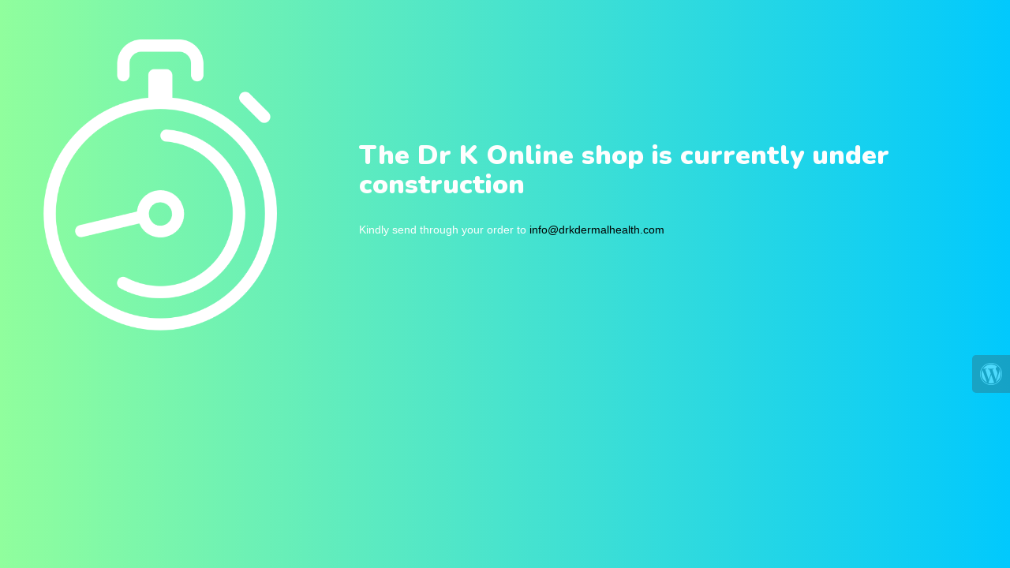

--- FILE ---
content_type: text/html; charset=UTF-8
request_url: https://shop.drkdermalhealth.com/product/repair-and-prevent-premium-serum-anti-ageing/
body_size: 458
content:


  
    
    
    
    <title>Dr K Dermal Health Online Store is under construction</title>
    
    
    <link rel="stylesheet" href="https://fonts.googleapis.com/css?family=Nunito:400,900">
    <link rel="stylesheet" href="https://shop.drkdermalhealth.com/wp-content/plugins/under-construction-page/themes/css/bootstrap.min.css?v=3.93" type="text/css">
<link rel="stylesheet" href="https://shop.drkdermalhealth.com/wp-content/plugins/under-construction-page/themes/css/common.css?v=3.93" type="text/css">
<link rel="stylesheet" href="https://shop.drkdermalhealth.com/wp-content/plugins/under-construction-page/themes/clock/style.css?v=3.93" type="text/css">
<link rel="stylesheet" href="https://shop.drkdermalhealth.com/wp-content/plugins/under-construction-page/themes/css/font-awesome.min.css?v=3.93" type="text/css">
<link rel="icon" href="https://shop.drkdermalhealth.com/wp-content/plugins/under-construction-page/themes/images/favicon.png" />
  

  
    <div class="container top-container">
      <div class="row display-table">
		    <div class="col-xs-12 col-md-12 col-lg-4 display-cell">
          <div id="hero-image">
            <img src="https://shop.drkdermalhealth.com/wp-content/plugins/under-construction-page/themes/clock/clock.png" alt="Tick tock, tick tock, ..." title="Tick tock, tick tock, ...">
            <img class="clock-hand" src="https://shop.drkdermalhealth.com/wp-content/plugins/under-construction-page/themes/clock/clock-hand.png" alt="Tick tock, tick tock, ..." title="Tick tock, tick tock, ...">
          </div>
        </div>
        <div class="col-xs-12 col-md-12 col-lg-8 display-cell">
          <h1>The Dr K Online shop is currently under construction</h1>
          <p class="content">Kindly send through your order to <a href="mailto:info@drkdermalhealth.com">info@drkdermalhealth.com</a></p>
        </div>
      </div>
    </div>

    <div class="container">
      <div class="row" id="social">
        <div class="col-xs-12 col-md-12 col-lg-12">
          
        </div>
      </div>
    </div>
    <div id="login-button" class="loggedout"><a href="https://shop.drkdermalhealth.com/wp-login.php"><i class="fa fa-wordpress fa-2x" aria-hidden="true"></i></a></div>
  

